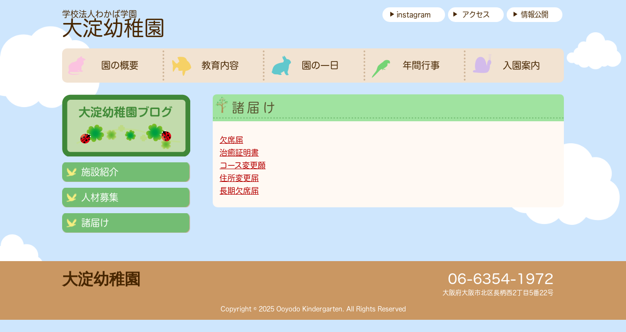

--- FILE ---
content_type: text/html
request_url: http://ooyodo-youchien.com/document.html
body_size: 4190
content:
<!DOCTYPE html>

<html lang=ja class=no-js>
  <head>
    <!--[if IE]>
    <meta http-equiv="X-UA-Compatible" content="IE=edge, chrome=1"/>
    <![endif]-->
    

    <meta name=viewport content="width=device-width, initial-scale=1.0, maximum-scale=1.0">

    <meta charset=utf-8>
    
      
      
        
        <meta name=description content="大淀幼稚園の「諸届け」のページです。">
      
    
    <title>諸届け | 大淀幼稚園 大阪府大阪市北区</title>

    
    <link rel=stylesheet href=/css/bootstrap.css>
    <link rel=stylesheet href=/css/common.css>

    
    <link rel=stylesheet href="/css/ht_design03.css">
    

    
      <link rel=stylesheet type=text/css href=/scripts/lightbox/lightbox.css>

    <!--[if (gte IE 6)&(lte IE 8)]>
    <script src="//html5shiv.googlecode.com/svn/trunk/html5.js"></script>
    <![endif]-->

    
    
      <style>#third li:nth-of-type(1) {
    display: block;
    background: url(uploads/albumbanaer2.png) no-repeat;
    background-size: 100%;
}
@media only screen and (max-width: 768px) {
    aside ul {
        display: block;
    }
    #third li:nth-of-type(1) {
        display: inline;
        background: none;
        margin-bottom: 0;
    }
    #third li:nth-of-type(1) a {
        width: 100%;
        height: 0;
        padding: 48% 0 0;
        background: url(uploads/albumbanaer2.png) no-repeat;
        background-size: 100%;
        margin-bottom: 5%;
    }
    #third li:nth-of-type(2), #third li:nth-of-type(3), #third li:nth-of-type(4) {
        display: none;
    }
}



/* 共通箇所 */
article section {
    margin-bottom: 4em;
}
article section:last-child {
    margin-bottom: 0;
}
.clearfix:after {
  content: ".";
  display: block;
  clear: both;
  height: 0;
  visibility: hidden;
}
.subpage h3 {
    font-size: 1.1em;
    color: #472600;
    margin-top: 3rem;
    padding-bottom: .25em;
    margin-bottom: 0.5em;
}
.subpage h3:first-of-type {
    margin-top: 0;
}

/* 個別スタイル */
.basic-ul {
    list-style: disc;
    font-size: 0.9em;
    padding: 0 0 0 1em;
}
.circle {
    padding-left: 1.2em;
    text-indent: -1.2em;
}
.circle::first-letter {
    color: #FDC711;
    margin: 0 0.2em 0 0;
}
.circle.li {
    line-height: 1.8;
}
.star {
    padding-left: 1.2em;
    text-indent: -1.2em;
}
.star::first-letter {
    color: #d00000;
    margin: 0 0.2em 0 0;
}
.dl-square > dt {
    font-family: "FP-ヒラギノ丸ゴ ProN W4";
}
.dl-square > dt::first-letter {
    color: #73BD73;
    margin: 0 0.2em 0 0;
}
.dl-square > dd {
    font-size: 0.9em;
    margin: 0.5em 0 1em 1.5em
}
.dl-square > dd:last-child {
    margin-bottom: 0;
}
.ind {
    text-indent: 1em;
    margin-bottom: 0.5em;
}
.ind:last-child {
    margin-bottom: 0;
}
dl.tbLayout {
    background: #73BD73;
}
dl.tbLayout dt {
    color: #fff;
}
dl.tbLayout dd {
    background-color: #fff;
    border-bottom: 0;
}
.tbLayout dd img {
    width: 80%;
    max-width: 320px;
    height: auto;
    display: block;
    margin: 0 auto 10px;
    border-radius: 10px;
    -webkit-border-radius: 10px;
    -moz-border-radius: 10px;
}
.tbLayout dd img:last-child {
    margin-bottom: 0;
}
.floatBox .fleft {
    margin-bottom: 1em;
}
.floatBox img {
    width: 80%;
    max-width: 320px;
    height: auto;
    display: block;
    margin: 0 auto 10px;
    border-radius: 10px;
    -webkit-border-radius: 10px;
    -moz-border-radius: 10px;
}
.floatBox img:last-child {
    margin-bottom: 0;
}
.linkButton {
    margin: 20px 0;
    text-align: center;
}
.linkButton a {
    color: #333333;
    display: inline-block;
    padding: 20px 20px 14px;
    background: #f8e7b3;
    box-shadow: 0 4px 0 #e1cf99;
    border-radius: 10px;
    -webkit-border-radius: 10px;
    -moz-border-radius: 10px;
    box-shadow: 0 6px 0 #e1cf99;
    position: relative;
    top: 0;
    -moz-transition: 100ms all linear;
    -o-transition: 100ms all linear;
    transition: 100ms all linear;
}
.linkButton a:hover {
    box-shadow: none;
    top: 6px;
}
.list-yellow li {
    padding-left: 1.5em;
    text-indent: -1.5em;
}
#page-event dl > dt, #page-album dl > dt, #page-facility dl > dt  {
    background: #F6D166;
    text-align: center;
}
#page-event dl > dd, #page-album dl > dd, #page-facility dl > dd {
    background: #ffffff;
}
#page-facility dl > dd img {
    width: 100%;
    height: auto;
    display: block;
}
#page-event dl > dd ul {
    list-style: disc;
    padding: 0 0 0 1em;
    font-size: 0.9em;
}
.eventPic {
    background: #ffffff;
}
.eventPic img {
    width: 80%;
    max-width: 320px;
    height: auto;
    display: block;
    margin: 0 auto 10px;
}
.eventPic img:last-child {
    margin-bottom: 0;
}
.li-round ol {
  counter-reset: li;
}
.li-round ol > li {
    margin: 0 0 2em;
    list-style: none;
    position: relative;
    padding-left: 2.5em;
}
.li-round ol > li:before {
    counter-increment: li;
    content: counter(li);
    margin-right: 1em;
    background: #4d7f2b;
    color: #ffffff;
    border-radius: 50%;
    text-align: center;
    width: 1.6em;
    height: 1.6em;
    position: absolute;
    left: 0em;
    top: 0px;
    line-height: 1.7;
}
.li-round ol > li:last-of-type {
    margin: 0;
}
#page-admission .dl-square {
    margin: 1em 0 0;
}
#page-recruit .dl-square:not(:first-child) {
    margin: 1em 0 0;
}

@media only screen and (min-width: 769px) {
    /* 個別スタイル */
    dl.tbLayout > dt:first-child {
        border-top: 1px solid #333333;
    }   
    .floatBox .fleft {
        float: left;
        width: 68%;
        margin-bottom: 0;
    }
    .floatBox .fright {
        float: right;
        width: 30%;
    }
    .tbLayout dd img {
        width: 48%;
        float: left;
        margin: 0 4% 1em 0;
    }
    .tbLayout dd img:nth-of-type(even) {
        margin-right: 0;
    }
    .eventPic img {
        float: left;
        width: 46%;
        margin: 1em 1.9%;
    }

    /* 園の概要 */
    #page-about dl.tbLayout > dt {
        width: 10em;
    }
    #page-about dl.tbLayout > dd {
        margin-left: 10em;
    }
}
@media only screen and (min-width: 1080px) {
    .eventPic img {
        float: left;
        width: 46%;
    margin: 1em 2%;
    }
}

#primary li:nth-child(6) a { display: none !important; }

.zocial-acrobat {
    padding-left: 1em;
    text-indent: -1em;
}
.zocial-acrobat:before {
    color: #b50000;
}
.zocial-acrobat:before {
    margin: 0 8px 0 0;
}
.pdf a {
    text-decoration: underline;
    color: #b50000;
}
/*#third li:nth-of-type(3) {
    position:relative;
}
#third li:nth-of-type(3) a:before {
    position:absolute;
    top: 6px;
    left: 130px;
    content:"NEW";
    font-weight:bold;
    color:red;
}*/

@media only screen and (min-width: 320px) {
    #page-access #map {
        height: 400px;
        position: relative;
    }
    #page-access #map iframe {
        position: absolute;
        top: 0;
        left: 0;
        width: 100%;
        height: 100%;
    }
}

.footer-container footer h3, .footer-container footer section {
    display: block;
}
.footer-container footer section {
    margin-bottom: 1em;
}

#page-news section {
    margin-bottom: 3em;
}
#page-news section h2 {
    text-indent: 0em;
    line-height: 1.5;
    letter-spacing: 0.05em;
    font-size: 120%;
}
.support-box img {
    margin: 1em auto 0;
    display: block;	
    width: 90%;
    height: auto;
}
.subpage h2 {
    padding-left: 20px;
}
@media only screen and (min-width: 769px) {
	#page-day dl.tbLayout > dd {
		min-height: 5em;
	}
}
#page-day table {
	width: 100%;
	border-collapse: collapse;
	border-spacing: 0;
}
#page-day table th, #page-day table td {
	padding: 1em;
    border: 1px solid black;
    vertical-align: middle;
}
#page-day table th {
    background: #73BD73;
	color: #ffffff;
}
#page-day table td {
	background: #ffffff;
}
#page-day table {
	margin-top:1em;
	width: 100%;
	border-collapse: collapse;
	border-spacing: 0;
}
#page-day table th, #page-day table td {
	padding: 0.5em;
    border: 1px solid black;
    vertical-align: middle;
}
#page-day table th {
	text-align: center;
    background: #73BD73;
	color: #ffffff;
}
#page-day table td {
	background: #ffffff;
}
p .strong {
color: #b50000;
}
.subpage h4 {
    font-size: 1.05em;
    color: #3F8737;
    margin-top: 1rem;
    padding: 0 0.25em 0 0.5em;
    margin-bottom: 0.5em;
    border-left: 4px solid #3F8737;
}
@media only screen and (min-width: 769px) {
    #page-admission dl.tbLayout.w11em > dt {
        width: 11em;
    }
    #page-admission dl.tbLayout.w11em > dd {
        margin-left: 11em;
    }
    #page-admission dl.tbLayout.w14em > dt {
        width: 14em;
    }
    #page-admission dl.tbLayout.w14em > dd {
        margin-left: 14em;
    }
}</style>
    

    
    

    
      
    
    <script type=text/javascript src="//webfont.fontplus.jp/accessor/script/fontplus.js?kZSFUtx-OUM%3D&amp;aa=1" charset=utf-8></script>
  </head>

  <body id="page-document" class="subpage">
  <!--[if lte IE 8]>
  <div class="browsehappy">
    Internet Explorerの安全ではないバージョンをお使いのようです。古いWebブラウザを使い続けるとパソコンに危険性が生じます。今すぐブラウザをアップグレードしましょう。
    <a href="http://browsehappy.com/" target="_blank">今すぐアップグレード！</a>
  </div>
  <![endif]-->

  <div class=header-container>
    <header class="wrapper clearfix">
      <h1 class=title>
        <a href="/">
          <span>学校法人わかば学園</span>
          <strong>大淀幼稚園</strong>
        </a>
      </h1>
      <nav>
        <div id=toggle><a href=#>メニュー</a></div>

        <ul id=secondary>
          <li>
            <a href="https://www.instagram.com/oyodo_kindergarten/">instagram</a>
          </li><li>
            <a href="/access.html">アクセス</a>
          </li><li>
            <a href="/disclosure.html">情報公開</a>
          </li>
        </ul>

        <ul id=primary>
          <!-- ワイヤーフレーム 1〜5 -->
          <li>
            <a href="/about.html">園の概要</a>
          </li><li>
            <a href="/support.html">教育内容</a>
          </li><li>
            <a href="/day.html">園の一日</a>
          </li><li>
            <a href="/event.html">年間行事</a>
          </li><li>
            <a href="/admission.html">入園案内</a>
          </li>

          <!-- 以下SP（スマートフォン用） -->
          <!-- 6〜7 -->
          <li class=sp>
            <a href="https://oyodokindergarten.blog.fc2.com/">ブログ</a>
          </li><li class=sp>
            <a href="/facility.html">施設紹介</a>
          </li><li class=sp>
            <a href="/recruit.html">人材募集</a>
          </li><li class=sp>
            <a href="/document.html">諸届け</a>
          </li>
          <li class=sp>
            <a href="https://www.instagram.com/oyodo_kindergarten/">instagram</a>
          </li><li class=sp>
            <a href="/access.html">アクセス</a>
          </li><li class=sp>
            <a href="/disclosure.html">情報公開</a>
          </li>
        </ul>
      </nav>
    </header>
  </div>

  <div class="main-container clearfix">
    <div class="main wrapper clearfix">
      

      <main>
        <article>
          <h1>諸届け</h1>
          
  <section>
      <ul class=pdf>
      	<li class=zocial-acrobat><a href="uploads/20200703_01.pdf" target="_blank">欠席届</a></li>
      	<li class=zocial-acrobat><a href="uploads/20200703_02.pdf" target="_blank">治癒証明書</a></li>
      	<li class=zocial-acrobat><a href="uploads/20200703_03.pdf" target="_blank">コース変更願</a></li>
      	<li class=zocial-acrobat><a href="uploads/20200703_04.pdf" target="_blank">住所変更届</a></li>
      	<li class=zocial-acrobat><a href="uploads/20200703_05.pdf" target="_blank">長期欠席届</a></li>
      </ul>
  </section>

        </article>
        <aside>
          <ul id=third>
            <li>
              <a href="https://oyodokindergarten.blog.fc2.com/">ブログ</a>
            </li><li>
              <a href="/facility.html">施設紹介</a>
            </li><li>
              <a href="/recruit.html">人材募集</a>
            </li><li>
              <a href="/document.html">諸届け</a>
            </li>
          </ul>
          
        </aside>
      </main>
    </div> <!-- #main -->
  </div> <!-- #main-container -->

  <div class=footer-container>
    <footer class=wrapper>
      <h3><strong>大淀幼稚園</strong></h3>
      <section>
        <p>06-6354-1972</p>
        <address>大阪府大阪市北区長柄西2丁目5番22号</address>
      </section>
      <p>Copyright &#169; 2025 Ooyodo Kindergarten. All Rights Reserved</p>
    </footer>
  </div>

  <script src=//ajax.googleapis.com/ajax/libs/jquery/1.10.0/jquery.js></script>
    <script src=/scripts/lightbox/lightbox.js></script>
  <script src=/scripts/main.js></script>
  

  
    <script>
    (function(i,s,o,g,r,a,m){i['GoogleAnalyticsObject']=r;i[r]=i[r]||function(){
    (i[r].q=i[r].q||[]).push(arguments)},i[r].l=1*new Date();a=s.createElement(o),
    m=s.getElementsByTagName(o)[0];a.async=1;a.src=g;m.parentNode.insertBefore(a,m)
    })(window,document,'script','//www.google-analytics.com/analytics.js','ga');

    ga('create', 'UA-96822799-12', 'auto');
    ga('send', 'pageview');

  </script>
  <!-- Google tag (gtag.js) -->
  <script async src="https://www.googletagmanager.com/gtag/js?id=G-7GKPBGDJ5P"></script>
  <script> window.dataLayer = window.dataLayer || []; function gtag() { dataLayer.push(arguments); } gtag('js', new Date()); gtag('config', 'G-7GKPBGDJ5P'); </script>


  
    
  
  </body>
</html>


--- FILE ---
content_type: text/css
request_url: http://ooyodo-youchien.com/css/common.css
body_size: 3996
content:
/*! reset */
html, body, div, span, object, iframe, h1, h2, h3, h4, h5, h6, p, blockquote, pre, abbr, address, cite, code, del, dfn, em, img, ins, kbd, q, samp, small, strong, sub, sup, var, b, i, dl, dt, dd, ol, ul, li, fieldset, form, label, legend, table, caption, tbody, tfoot, thead, tr, th, td, article, aside, canvas, details, figcaption, figure, footer, header, menu, nav #primary, section, summary, time, mark, audio, video {
  margin: 0;
  padding: 0;
  border: 0;
  outline: 0;
  font-size: 100%;
  vertical-align: baseline;
  background: transparent;
}

body {
  line-height: 1;
}

article, aside, details, figcaption, figure, footer, header, menu, nav #primary, section {
  display: block;
}

ul {
  list-style: none;
}

blockquote, q {
  quotes: none;
}

blockquote:before, blockquote:after {
  content: none;
}

q:before, q:after {
  content: none;
}

a {
  margin: 0;
  padding: 0;
  font-size: 100%;
  vertical-align: baseline;
  background: transparent;
}

ins {
  background-color: #ff9;
  color: #000;
  text-decoration: none;
}

mark {
  background-color: #ff9;
  color: #000;
  font-style: italic;
  font-weight: bold;
}

del {
  text-decoration: line-through;
}

abbr[title], dfn[title] {
  border-bottom: 1px dotted;
  cursor: help;
}

table {
  border-collapse: collapse;
  border-spacing: 0;
}

hr {
  display: block;
  height: 1px;
  border: 0;
  border-top: 1px solid #ccc;
  margin: 1em 0;
  padding: 0;
}

input, select {
  vertical-align: middle;
}

/*! HTML5 Boilerplate v4.3.0 | MIT License | http://h5bp.com/ */
html,
button, input, select, textarea {
  color: #222;
}

html {
  font-size: 1em;
  line-height: 1.4;
}

::-moz-selection, ::selection {
  background: #b3d4fc;
  text-shadow: none;
}

hr {
  display: block;
  height: 1px;
  border: 0;
  border-top: 1px solid #ccc;
  margin: 1em 0;
  padding: 0;
}

audio, canvas, img, video {
  vertical-align: middle;
}

fieldset {
  border: 0;
  margin: 0;
  padding: 0;
}

textarea {
  resize: vertical;
}

.browsehappy {
  margin: 0.2em 0;
  background: #ccc;
  color: #000;
  padding: 0.2em 0;
}

/* ===== Initializr Styles ==================================================
   Author: Jonathan Verrecchia - verekia.com/initializr/responsive-template
   ========================================================================== */
body {
  font: 16px / 26px "メイリオ","Meiryo","ヒラギノ角ゴ Pro W3","Hiragino Kaku Gothic Pro", "Osaka","ＭＳ Ｐゴシック", "MS P Gothic", Helvetica, Helvetica Neue, Arial;
}

.wrapper {
  width: 90%;
  margin: 0 5%;
}

/* ===================
    Theme
   =================== */
.header-container {
  border-bottom: 5px solid #432d00;
}

.title {
  font-size: 2em;
  float: left;
  margin: .5em 0;
  line-height: 1;
}
.title a {
  color: #444;
  display: block;
}
.title a:hover {
  text-decoration: none;
}
.title a span {
  font-size: .4em;
  font-weight: normal;
  display: block;
}
.title a strong {
  display: block;
}

/* ==============
    MOBILE: Header
   ============== */
#phone {
  margin-bottom: 1em;
  font-size: .7em;
}
#phone p {
  line-height: 1.4;
}
#phone p:nth-of-type(2) {
  color: #aaa;
  font-size: 1.6em;
}

/* ==============
    MOBILE: Menu
   ============== */
nav {
  width: 100%;
}
nav ul {
  margin: 0;
  padding: 0;
}
nav a {
  text-align: center;
  text-decoration: none;
}

#primary a {
  display: block;
  margin-bottom: .5em;
  padding: 1em 0;
  font-weight: bold;
  color: white;
  background-color: #999;
}

#primary a:hover {
  color: white;
}

#primary a:hover {
  background-color: #aaa;
  text-decoration: none;
}

#secondary a {
  display: none;
  border-radius: 10px;
  color: #000;
}

#third a {
  display: block;
  margin-bottom: .5em;
}

#additional a {
  margin-bottom: .5em;
  padding: 1em 0;
  border-radius: 10px;
}

/* ==============
    MOBILE: Main
   ============== */
article {
  padding: 1%;
}
article h1 {
  font-size: 1.2em;
  padding-bottom: .5em;
  margin-bottom: 1em;
  border-bottom: 3px solid #aaa;
}

article h2 {
  font-size: 1.2em;
  padding-bottom: .5em;
  margin-bottom: 1em;
  border-bottom: 1px solid #aaa;
}
article section {
  margin-bottom: 1em;
}
aside ul {
  display: none;
}
.footer-container {
  background-color: #999;
  color: #fff;
  text-align: center;
}
.footer-container footer {
  color: white;
  padding: 20px 0;
}
.footer-container footer h3,.footer-container footer section {
  display: none;
}
.footer-container footer > p {
  margin-bottom: 0;
  font-size: .6em;
  line-height: 1.2;
}

/* トップ */
#page-index article h1 {
  display: none ;
}
.mainvisual {
  height: 150px;
  margin-bottom: 1em;
  background-color: #c6c6c6;
  text-align: center;
  overflow: hidden;
}
.mainvisual img {

}

/* 共通要素 */
dl.tbLayout {
  margin: .5em 0;
}
dl.tbLayout > * {
  line-height: 1.4;
  padding: .5em;
}
dl.tbLayout > dt {
  padding-top: 1em;
}
dl.tbLayout > dd {
  border-bottom: 1px dashed;
}
dl.tbLayout > dd:last-of-type {
  border-bottom: 0 solid ;
}

.form_btn {
  text-align: center;
}
#submit {
  text-align: center;
}
#submit form{
  display: inline-block;
}

/* day */
#page-day dl.tbLayout > dd img{
  display: block;
  background-color: #c6c6c6;
}

/* access */
#page-access #map {
  width: 100%;
  margin-bottom: 2em;
}

/* recruit */
#page-recruit dl.tbLayout > dt {
  width: 10em;
}
#page-recruit dl.tbLayout > dd {
  margin-left: 10em;
}
/* contact */
#page-contact dl,#page-login dl {
  margin: 1em 0;
  padding: 1em;
  background-color: #f4f4f4;
}
#page-contact dl > dt ,#page-login dl > dt {
  margin-bottom: .5em;
}
#page-contact dl > dd ,#page-login dl > dd {
  margin-bottom: 1em;
}
#page-contact dl > dd input ,#page-login dl > dd input {
  width: 100%;
}
#page-contact dl > dd textarea,#page-login dl > dd textarea {
  width: 100%;
  height: 100px;
  vertical-align: top;
}
#page-contact dl > dd .error , #page-login dl > dd .error {
  color: #dd0000;
  font-weight: bold;
  background-color: #ffbcbc;
}
/* news */
.pagination {
  background: none;
  border: none !important;
  text-align: center;
  padding: 0;
  width: 100%;
  margin: 1em auto;
  clear: both;
}
.pagination .disabled,
.pagination .enabled {
  color: #ffffff;
  border-radius: 4px;
  padding: 2px 6px;
  margin: 0 4px;
  display: inline-block;
}
.pagination .disabled {
  background: #eeeeee;
}
.pagination .enabled {
  background: #333;
  text-decoration: none;
}
.pagination .current,
.pagination > a {
  padding: 2px 4px;
  margin: 0 .2em;
}
.pagination .current {
  color: #444444;
  font-weight: bold;
  border-bottom: 2px solid #444444;
}
.pagination > a {
  color: #318d3e;
  text-decoration: none;
  display: inline-block;
}

#logout {
  text-align: right;
  margin: .5em 0 0;
}
#page-news section {
  margin-bottom: 1em;
}
#page-news section h2 {
  font-size: 140%;
  font-weight: bold;
  text-indent: -1.2em;
  line-height: 1.2;
  border-bottom: 2px dashed ;
  padding-bottom: .5em;
  padding-left: 1.2em;
  margin-bottom: 0.3em;
}
#page-news section h2:before {
  content: "▶";
  padding-right: .2em;
}
.news-date {
  text-align: right;
  padding: 0;
  margin-bottom: .5em;
  font-size: 90%;
}
.news-images {
  overflow: hidden;
  /**zoom: 1;*/
  margin-bottom: 1em;
}
.news-images li {
  text-align: center;
}
.news-images li img {
  width: 100%;
}
.news-comment {
  padding: 1em;
  margin-bottom: 2em;
}
.news-pdf {
  border: 2px solid #ddd;
  padding: .5em;
}
.news-pdf > h3 {
  border-bottom: 2px solid #ddd;
  padding-bottom: .5em;
}
.news-pdf > ul {
  padding: .5em 1.5em;
  list-style-type: circle;
}

/* album */
.year-pagination {
  margin: 0 auto;
  text-align: center;
  padding: 0 0 .5em;
}
.year-pagination > * {
  display: inline-block;
}
.year-pagination > span {
  color: #999999;
  font-size: 110%;
  margin: 0 .5em;
  padding: .2em .3em;
}
.year-pagination > a {
  font-weight: bold;
  text-decoration: none;
  border-radius: 4px;
  margin: 0 .5em;
  padding: .2em .3em;
}
.year-pagination > a:hover {
  text-decoration: none;
  opacity: .8;
}
.year-pagination > strong {
  font-size: 120%;
  font-weight: bold;
  padding-bottom: .2em;
}
/* event,album */
#page-event dl,#page-album dl {
  width: 95%;
  display: inline-block;
  border: 1px solid;
  margin: 1%;
}
#page-event dl > dt,#page-album dl > dt {
  padding: .5em;
}
#page-event dl > dd,#page-album dl > dd {
  padding: .5em;
}

/* facility */
#page-facility dl {
  border: 1px solid;
  margin: 1%;
}
#page-facility dl > dt {
  padding: .5em;
}
#page-facility dl > dd {
  padding: .5em;
}
#page-facility dl > dd img {
  display: block;
  min-width: 200px;
  min-height: 150px;
  background-color: #c6c6c6;
}

/* album_article */
.art-date {
  text-align: right;
  padding: 0;
  margin-bottom: .5em;
  font-size: 90%;
}
.art-images {
  overflow: hidden;
  /**zoom: 1;*/
}
.art-images > li {
  text-align: center;
}
.art-images > li img {
  width: 100%;
}
.art-comment {
  padding: 1em;
  margin-bottom: 1em;
}

/* ===============
    ALL: IE Fixes
   =============== */
.ie7 .title {
  padding-top: 20px;
}

/* ==========================================================================
   Author's custom styles
   ========================================================================== */
/* ==========================================================================
   Media Queries
   ========================================================================== */
@media only screen and (min-width: 320px) {
  /* ====================
   MOBILE: mockup
  ==================== */
  /* access */
  #page-access #map {
    height: 200px;
  }
}

@media only screen and (min-width: 769px) {
  /* ====================
      INTERMEDIATE: Menu
     ==================== */
  #primary {
    clear: both;
  }

  #primary a {
    float: left;
    width: 20%;
    margin: 0;
  }

  #primary li:first-child a {
    margin-left: 0;
  }

  #primary li:last-child a {
    margin-right: 0;
  }

  /* ========================
      INTERMEDIATE: IE Fixes
     ======================== */
  #primary ul li {
    display: inline;
  }

  .oldie #primary a {
    margin: 0 0.7%;
  }

  /* ====================
      WIDE: CSS3 Effects
     ==================== */
  .header-container {

  }

  /* ====================
      WIDE: mockup
     ==================== */
  .title a {
  }
  .header-container .wrapper {
    position: relative;
  }
  .sp {
    display: none;
  }
  #secondary{
    float: right;
    overflow: hidden;
    position: relative;
    right: 0;
    top: 15px;
  }
  #secondary li {
    float: left;
    margin: 0 .2em;
    padding: 0;
  }
  #secondary a {
    display: block;
    padding: .5em;
  }
  .header-container .wrapper .title {
    font-size: 2.6em;
  }
  .main-container .main {
    padding: .5em 0;
  }
  .main-container main {
    padding: 1em 0;
  }
  article {
    float: right;
    width: 73%;
    margin-bottom: 1em;
    padding: 2%;
    border-radius: 10px;
    border: 3px solid #999;
  }
  article h1 {
    font-size: 2em;
  }
  article h2 {
    font-size: 1.3em;
  }
  article section {
    margin-bottom: 2em;
  }
  article section section {
    margin: 1em 0 2em;
  }
  article section section h3 {
    font-size: 1.2em;
    line-height: 1.8;
  }
  aside {
    width: 23%;
    float: left;
  }
  aside ul {
    display: block;
  }
  .footer-container footer {
    position: relative;
    height: 120px;
    padding-top: 90px;
  }
  .footer-container footer h3,.footer-container footer section {
    display: block;
  }
  .footer-container footer h3 {
    width: 30%;
    position: absolute;
    top: 15px;
    left: 0;
    font-size: 2em;
    text-align: left;
    line-height: 1.4;
  }
  .footer-container footer section {
    width: 30%;
    position: absolute;
    top: 1em;
    right: 0;
  }
  .footer-container footer section p {
    font-size: 1.8em;
    line-height: 1.4;
    text-align: right;
  }
  .footer-container footer section address {
    font-size: .8em;
    text-align: right;
  }
  .footer-container footer > p {
    text-align: center;
    font-size: .8em;
  }

  /* トップ固有 */
  .mainvisual {
    height: 370px;
  }
  .mainvisual img {

  }

  /* 共通要素 */
  dl.tbLayout {
    border-bottom: 1px solid;
    border-top: 0 solid;
  }
  dl.tbLayout > * {
    line-height: 2;
    padding: .5em;
  }
  dl.tbLayout > dt {
    float: left;
    clear: left;
    text-align: right;
    border-top: 1px solid;
    padding-top: .5em;
  }
  dl.tbLayout > dd {
    border-top: 1px solid ;
    border-bottom: 0 solid;
  }
  dl.tbLayout > dd:last-of-type {
    border-bottom: 0 solid ;
  }

  /* about */
  #page-about dl.tbLayout > dt {
    width: 7em;
  }
  #page-about dl.tbLayout > dd {
    margin-left: 7em;
    border-left: 1px solid;
  }
  /* event,album */
  #page-event dl,#page-album dl {
    width: 31.33%;
    float: left;
  }
  #page-event dl > dd,#page-album dl > dd {
    height: 140px;
    overflow: auto;
  }
  /* day */
  #page-day dl.tbLayout > dt {
    width: 14em;
  }
  #page-day dl.tbLayout > dd {
    margin-left: 14em;
    border-left: 1px solid;
    min-height: 2em;
  }
  /* facility */
  #page-facility dl {
    width: 48%;
    float: left;
  }
  /* admission */
  #page-admission dl.tbLayout > dt {
    width: 7em;
  }
  #page-admission dl.tbLayout > dd {
    margin-left: 7em;
    border-left: 1px solid;
  }
  /* access */
  #page-access #map {
    height: 400px;
  }
  /* contact */
  #page-contact dl {
    margin: 1em 0;
    padding: 1em;
    background-color: #f4f4f4;
  }
  #page-contact dl > dt {
    margin-bottom: .5em;
  }
  #page-contact dl > dd {
    margin-bottom: 1em;
  }
  /* news */
  .news-images > li {
    float: left;
    width: 31.33%;
    margin: 1%;
  }
  .news-images > li:nth-of-type(3n+1) {
    clear: both;
  }

  .art-images > li {
    float: left;
    width: 31.33%;
    margin: 1%;
  }
  /* support */
  #page-support dl.tbLayout > dt {
    width: 7em;
  }
  #page-support dl.tbLayout > dd {
    margin-left: 7em;
    border-left: 1px solid;
  }
  /* login */
  #page-login form {
    display: block;
    margin: 1em 0;
    text-align: center;
  }

}
@media only screen and (min-width: 1140px) {
  /* ===============
      Maximal Width
     =============== */
  .wrapper {
    width: 1026px;
    /* 1140px - 10% for margins */
    margin: 0 auto;
  }
}

/* ==========================================================================
   Helper classes
   ========================================================================== */

.hidden {
  display: none !important;
  visibility: hidden;
}

.invisible {
  visibility: hidden;
}

.clearfix {
  /**zoom: 1;*/
}
.clearfix:before {
  content: " ";
  display: table;
}
.clearfix:after {
  content: " ";
  display: table;
  clear: both;
}

/* ==========================================================================
   Print styles
   ========================================================================== */
@media print {
  * {
    background: transparent !important;
    color: #000 !important;
    box-shadow: none !important;
    text-shadow: none !important;
  }

  a {
    text-decoration: underline;
  }
  a:visited {
    text-decoration: underline;
  }
  a[href]:after {
    content: " (" attr(href) ")";
  }

  abbr[title]:after {
    content: " (" attr(title) ")";
  }

  .ir a:after {
    content: "";
  }

  a[href^="javascript:"]:after, a[href^="#"]:after {
    content: "";
  }

  pre, blockquote {
    border: 1px solid #999;
    page-break-inside: avoid;
  }

  thead {
    display: table-header-group;
  }

  tr {
    page-break-inside: avoid;
  }

  img {
    page-break-inside: avoid;
    max-width: 100% !important;
  }

  p, h2, h3 {
    orphans: 3;
    widows: 3;
  }

  h2, h3 {
    page-break-after: avoid;
  }
}



/* ==========================================================================
   Nav styles
   ========================================================================== */

#toggle {
  display: none;
}

@media only screen and (max-width: 768px) {
  ul#primary {
    display: none;
  }
  ul#primary li a {
    padding: 5px;
    margin: 0;
    border-bottom: 1px solid #bbb;
  }
  #toggle {
    clear: both;
    display: block;
    position: relative;
    width: 100%;
    background: #777;
  }
  #toggle a{
    display: block;
    position: relative;
    padding: 5px 0 5px;
    border-bottom: 1px solid #999;
    color:#FFF;
    text-align: center;
    text-decoration: none;
  }
  #toggle:before {
    display: block;
    content: "";
    position: absolute;
    top: 50%;
    left: 10px;
    width: 30px;
    height: 18px;
    margin-top: -12px;
    background: #FFF;
  }
  #toggle a:before, #toggle a:after {
    display: block;
    content: "";
    position: absolute;
    top: 50%;
    left: 10px;
    width: 30px;
    height: 3px;
    background: #777;
  }
  #toggle a:before {
    margin-top:-7px;
  }
}

.alert-login{
  color:red; background: #FFC4C5; border: 1px solid red;
 padding: 0 .5em; margin:.5em 0;
}


--- FILE ---
content_type: text/css
request_url: http://ooyodo-youchien.com/css/ht_design03.css
body_size: 1481
content:
@charset "UTF-8";
/* CSS Document */

/*================背景===================*/
body {
	background: url(../images/bg_illust.png) no-repeat left top #cee6fd;
	background-size: contain;
}

/*================フォントスタイル===================*/
body,
a,
.subpage article h1,
.subpage h2 {
	font-family: "FP-ヒラギノ丸ゴ ProN W4";
}

a:hover {
	text-decoration: none;
}

/*================フォントカラー===================*/
.title a,
#secondary li a,
#primary li a,
#primary a:hover,
#toggle,
#toggle a,
#toggle:before,
.subpage h2 {
	color:#472600;
}
.subpage article h1 {
	color: #595531;
}

#third li a,
#page-index h2 {
	color: #fff;
}

/*================フォントサイズ===================*/
#secondary li a {
	font-size: 90%;
}

#third li,
#primary li a {
	font-size: 120%;
}

#page-index h2 {
	font-size: 130%;
}

.subpage h1 {
	font-size: 160%;
}
/*================ヘッダー===================*/
.header-container {
	border-bottom: none;
}

#secondary li a {
	background: url(../images/site.png) no-repeat left 13% top 45% #fff;
  border-radius: 20px;
  padding:2px 2em;
}

#secondary li a:hover {
	text-decoration: underline;
}

#secondary li:nth-of-type(2) a {
	background: url(../images/site.png) no-repeat left 10% top 45% #fff;
}


#primary li a {
	background-color: #F2E3D2;
	height: 70px;
	line-height: 70px;
	padding: 0 0 0 3%;
}

#primary li:nth-of-type(1) a {
	border-bottom-left-radius: 10px;
	border-top-left-radius: 10px;
	background: url(../images/nav01.png) no-repeat left 6% center #f2e3d2;
}

#primary li:nth-of-type(2) a {
	background: url(../images/nav02.png) no-repeat left center #f2e3d2;
}
#primary li:nth-of-type(3) a {
	background: url(../images/nav03.png) no-repeat left center #f2e3d2;
}
#primary li:nth-of-type(4) a {
	background: url(../images/nav04.png) no-repeat left center #f2e3d2;
}
#primary li:nth-of-type(5) a {
	background: url(../images/nav05.png) no-repeat left center #f2e3d2;
	border-bottom-right-radius: 10px;
	border-top-right-radius: 10px;
}

#primary a:hover{
	opacity:0.9;
}

#toggle,
#toggle a:before, 
#toggle a:after {
	background: #f2e3d2;
}

#toggle:before {
	background: #472600;
}
/*====================サイドメニュ＝==================*/

#third li:hover {
	opacity: 0.7;
}

#third li a {
	display: table-cell;
	height: 40px;
	vertical-align: middle;
	padding-left: 15%;
	width: 30%;
}

#third li:nth-of-type(1) a {
	height: 119px;
    width: 100%;
    display: block;
}

#third li {
	background: url('../images/sidebar.png') no-repeat 8% 50%;
	height: 40px;
	margin-bottom: 5%;
	font-weight: lighter;
	width: 111%;
}

#third li:nth-of-type(1) {
	background: url('../images/albumbanaer.png') no-repeat;
	background-size: 100%;
	border: none;
	text-indent: -9999px;
	height: 128px;
	margin-bottom: 5%;
}

/*====================footer==================*/

.footer-container {
	background-color: #ca9762;
}

/*================トップページ===================*/
.main-container .main .mainvisual figure img {
	width: 100%;
	height: auto;
}

.main-container .main .mainvisual {
	height: auto;
	width: 100%;
	background-color: #fff;
	border-radius: 0;
	padding: 5px;
}

.main {
	padding: 10px 0;
}

#page-index .header-container {
	margin-bottom: 1.4%;
}

#page-index article {
	border: none;
	border-radius: 10px;
	background-color: #fff;
	width: 70%;
}

#page-index h2 {
	letter-spacing: 0.2em;
}

#page-index section li {
	border-bottom: dashed 1px #E3E3E3;
	padding-bottom: 5px;
	margin: 0 3% 0.5%;
}

#page-index h2 {
	background-color: #6dbaf0;
	letter-spacing: 0.2em;
	padding-left: 3%;
	height: 45px;
	line-height: 45px;
}

#page-index article {
	padding: 0;
	margin-bottom: 3%;
}

#page-index main h2 {
	border-top-right-radius: 8px;
	border-top-left-radius: 8px;	
}

#page-index section li a:hover {
	text-decoration: underline;
}

/*================下層ページ==================*/
.subpage article {
	border: none;
	border-radius: 10px;
	background-color: #fff9f3;
	margin-bottom: 10%;
	padding: 0 0 2% 0;
	width: 70%;
}

.subpage article h1 {
	background: url(../images/h2icon.png) no-repeat 5% 50% #a0e3a0;
	background-size: 100%;
	letter-spacing: 0.2em;
	padding-left: 5.5%;
	border-top-right-radius: 8px;
	border-top-left-radius: 8px;
	border-bottom: none;
	height: 55px;
	line-height: 55px;
}

.subpage section {
	padding: 0 2%;
}

.subpage h2 {
	letter-spacing: 0.2em;
	border-bottom: none;
	background: url(../images/h3icon.png) no-repeat 0% 20%;
	padding-left: 4%;
}

#page-news section h2 {
	padding-left: 7%;
}

#page-news section h2:before {
	content: none;
	padding-right: 0;
}


/*================レスポンシブ===================*/
@media only screen and (max-width: 640px) {

#page-index article,
.subpage article {
	width: 100%;
}

ul#primary li a {
	height: 40px;
	line-height: 40px;
	padding: 0;
}

#primary li:nth-of-type(1) a {
	border-radius: 0px;
	background-image: none;
}

#primary li:nth-of-type(2) a {
	background-image: none;
}
#primary li:nth-of-type(3) a {
	background-image: none;
}
#primary li:nth-of-type(4) a {
	background-image: none;
}
#primary li:nth-of-type(5) a {
	background-image: none;
	border-radius: 0px;
}

.mainvisual{
	background-size:cover;
	height:230px;
	width: 100%;
}

}

@media only screen and (max-width: 320px) {
.mainvisual{
	height:150px;
}

.subpage article h1 {
	background-position: 5% 80%;
}

.subpage h2 {
	padding-left: 7%;
}
}


--- FILE ---
content_type: text/javascript
request_url: http://ooyodo-youchien.com/scripts/main.js
body_size: 198
content:
$(function() {
  
  /* Responsive for nav menu */
  $("#toggle").click(function(){
    $("#primary").slideToggle();
      return false;
  });
  $(window).load(function(){
    var win = $(window).width();
    var p = 768;
    if(win > p){
      $("#primary").show();
    } else {
      $("#primary").hide();
    }
  });

});